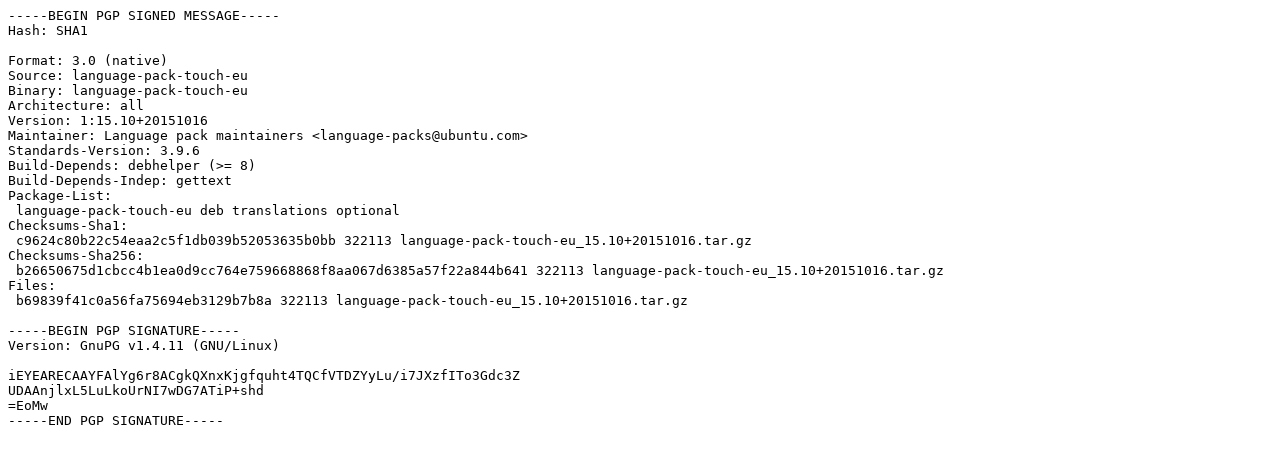

--- FILE ---
content_type: text/prs.lines.tag
request_url: http://old-releases.ubuntu.com/ubuntu/pool/universe/l/language-pack-touch-eu/language-pack-touch-eu_15.10+20151016.dsc
body_size: 932
content:
-----BEGIN PGP SIGNED MESSAGE-----
Hash: SHA1

Format: 3.0 (native)
Source: language-pack-touch-eu
Binary: language-pack-touch-eu
Architecture: all
Version: 1:15.10+20151016
Maintainer: Language pack maintainers <language-packs@ubuntu.com>
Standards-Version: 3.9.6
Build-Depends: debhelper (>= 8)
Build-Depends-Indep: gettext
Package-List: 
 language-pack-touch-eu deb translations optional
Checksums-Sha1: 
 c9624c80b22c54eaa2c5f1db039b52053635b0bb 322113 language-pack-touch-eu_15.10+20151016.tar.gz
Checksums-Sha256: 
 b26650675d1cbcc4b1ea0d9cc764e759668868f8aa067d6385a57f22a844b641 322113 language-pack-touch-eu_15.10+20151016.tar.gz
Files: 
 b69839f41c0a56fa75694eb3129b7b8a 322113 language-pack-touch-eu_15.10+20151016.tar.gz

-----BEGIN PGP SIGNATURE-----
Version: GnuPG v1.4.11 (GNU/Linux)

iEYEARECAAYFAlYg6r8ACgkQXnxKjgfquht4TQCfVTDZYyLu/i7JXzfITo3Gdc3Z
UDAAnjlxL5LuLkoUrNI7wDG7ATiP+shd
=EoMw
-----END PGP SIGNATURE-----
